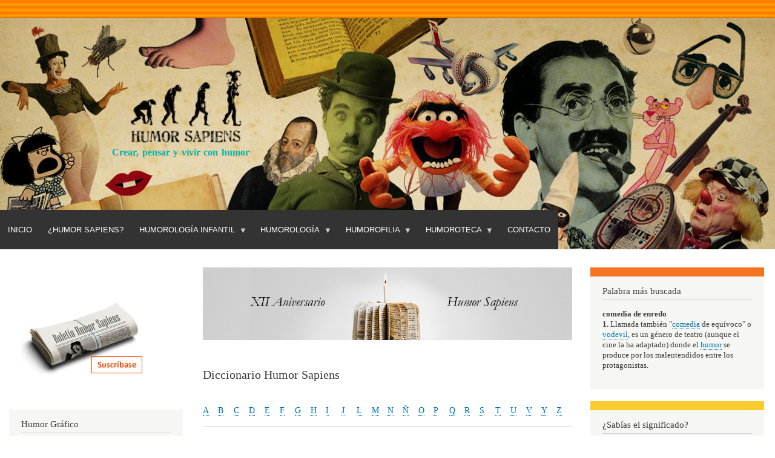

--- FILE ---
content_type: text/html; charset=UTF-8
request_url: https://humorsapiens.com/index.php/significado-de/perque
body_size: 8716
content:
<!DOCTYPE html>
<html lang="es" dir="ltr">
  <head>
    <meta charset="utf-8" />
<script async src="https://www.googletagmanager.com/gtag/js?id=G-7ZE9JYSNGF"></script>
<script>window.dataLayer = window.dataLayer || [];function gtag(){dataLayer.push(arguments)};gtag("js", new Date());gtag("set", "developer_id.dMDhkMT", true);gtag("config", "G-7ZE9JYSNGF", {"groups":"default","page_placeholder":"PLACEHOLDER_page_location","allow_ad_personalization_signals":false});</script>
<meta name="Generator" content="Drupal 9 (https://www.drupal.org)" />
<meta name="MobileOptimized" content="width" />
<meta name="HandheldFriendly" content="true" />
<meta name="viewport" content="width=device-width, initial-scale=1.0" />
<link rel="icon" href="/sites/default/files/favicon.ico" type="image/vnd.microsoft.icon" />
<link rel="canonical" href="https://humorsapiens.com/index.php/significado-de/perque" />
<link rel="shortlink" href="https://humorsapiens.com/index.php/node/1346" />

    <title>perqué | Humor Sapiens</title>
    <link rel="stylesheet" media="all" href="/sites/default/files/css/css_i8e5g6ZXYH9qNptiKeeZF0sCSVQAmPSs7y3QCGniJLA.css" />
<link rel="stylesheet" media="all" href="/sites/default/files/css/css_2JzrVgrIVmzZldjz0mM7da4scG5al_06_fFTXLxkP6M.css" />
<link rel="stylesheet" media="print" href="/sites/default/files/css/css_Z5jMg7P_bjcW9iUzujI7oaechMyxQTUqZhHJ_aYSq04.css" />
<link rel="stylesheet" media="all" href="/sites/default/files/css/css_47DEQpj8HBSa-_TImW-5JCeuQeRkm5NMpJWZG3hSuFU.css" />
<link rel="stylesheet" media="print" href="/sites/default/files/css/css_47DEQpj8HBSa-_TImW-5JCeuQeRkm5NMpJWZG3hSuFU.css" />

    
  </head>
  <body class="layout-two-sidebars path-node page-node-type-termino-del-diccionario">
        <a href="#main-content" class="visually-hidden focusable skip-link">
      Pasar al contenido principal
    </a>
    
      <div class="dialog-off-canvas-main-canvas" data-off-canvas-main-canvas>
    <div id="page-wrapper">
  <div id="page">
    <header id="header" class="header" role="banner">
      <div class="section layout-container clearfix">
        
          <div class="clearfix region region-header">
    <div id="block-humorsapiens-branding" class="clearfix site-branding block block-system block-system-branding-block">
  
    
        <a href="/" rel="home" class="site-branding__logo">
      <img src="/sites/default/files/Humor-Sapiens.jpg" alt="Inicio" />
    </a>
        <div class="site-branding__text">
                    <div class="site-branding__slogan">Crear, pensar y vivir con humor</div>
          </div>
  </div>

  </div>

          <div class="region region-primary-menu">
    <div id="block-humorsapiens-navegacionprincipal-2" class="block block-superfish block-superfishmain">
  
    
      <div class="content">
      
<ul id="superfish-main" class="menu sf-menu sf-main sf-horizontal sf-style-default">
  
<li id="main-menu-link-content7f36b510-6031-40bd-a3c7-35cd8a470a1a" class="sf-depth-1 sf-no-children"><a href="/index.php/" class="sf-depth-1">Inicio</a></li><li id="main-menu-link-contentbbdd4233-3961-4a9d-87f1-cce124d2b60f" class="sf-depth-1 sf-no-children"><a href="/index.php/humor-sapiens" class="sf-depth-1">¿Humor Sapiens?</a></li><li id="main-menu-link-content97e30866-0b65-476a-866e-ef776565a666" class="sf-depth-1 menuparent"><span class="sf-depth-1 menuparent nolink">Humorología Infantil</span><ul><li id="main-menu-link-content24f989a5-c327-4695-9fcf-17457c2d60fd" class="sf-depth-2 sf-no-children"><a href="/index.php/literatura-infantil-y-humor" class="sf-depth-2">Literatura infantil y humor</a></li><li id="main-menu-link-content7aabe0fb-e800-466d-ade5-8a140652ff69" class="sf-depth-2 sf-no-children"><a href="/index.php/pedagogia-del-humor" class="sf-depth-2">Pedagogía del humor</a></li><li id="main-menu-link-content1f7e4601-c520-478f-a49c-85b620c878b7" class="sf-depth-2 sf-no-children"><a href="/index.php/gracias-por-leer-programa-para-crear-habito-lector" class="sf-depth-2">Programa para motivar a Leer</a></li><li id="main-menu-link-content4369e312-7686-4157-b5b6-39fb16c9da32" class="sf-depth-2 sf-no-children"><a href="/index.php/entrevistas-a-escritores-infantiles" class="sf-depth-2">Entrevistas a escritores infantiles</a></li></ul></li><li id="main-menu-link-content544f1eb0-5dfb-4c49-9fcf-ae0a23c7884c" class="sf-depth-1 menuparent"><span class="sf-depth-1 menuparent nolink">Humorología</span><ul><li id="main-menu-link-contentcd67e583-1684-4731-b927-8eecbadf9a7c" class="sf-depth-2 sf-no-children"><a href="/index.php/teoria-del-humor" class="sf-depth-2">Teoría del Humor (Sapiens)</a></li><li id="main-menu-link-contenta246e753-5526-4723-8652-60c7a60423a6" class="sf-depth-2 sf-no-children"><a href="/index.php/articulos-y-ensayos-de-humor" class="sf-depth-2">Artículos y ensayos</a></li><li id="main-menu-link-contentcf96aa22-6e55-4eeb-b200-2f70c1d8e920" class="sf-depth-2 sf-no-children"><a href="/index.php/diccionario-del-humor" class="sf-depth-2">Diccionario del humor</a></li><li id="main-menu-link-content8f71ee4f-4ae6-4234-9fd6-eab7269b6036" class="sf-depth-2 sf-no-children"><a href="/index.php/dialocos-con-humoristas" class="sf-depth-2">Diálocos con humoristas</a></li><li id="main-menu-link-content6b3212b5-9d67-4c50-a5f1-7187090194e8" class="sf-depth-2 sf-no-children"><a href="/index.php/entrevistas-a-humoristas" class="sf-depth-2">Entrevistas a humoristas</a></li><li id="main-menu-link-content7913d8b8-f73b-4405-a69d-beb6eaf09e47" class="sf-depth-2 sf-no-children"><a href="/index.php/bibliografia-teoria-del-humor" class="sf-depth-2">Bibliografía de consulta</a></li><li id="main-menu-link-contenta6ab66b5-5d43-4571-b8e9-070d94564f61" class="sf-depth-2 sf-no-children"><a href="/index.php/risoterapia" class="sf-depth-2">Risoterapia</a></li><li id="main-menu-link-contentcc4aa21b-66fa-4302-910b-adf9e7481a33" class="sf-depth-2 sf-no-children"><a href="/index.php/videos-sobre-humor" class="sf-depth-2">Videoteca</a></li></ul></li><li id="main-menu-link-content964e8605-b3ce-4e47-a532-bc99a1b1eedf" class="sf-depth-1 menuparent"><span class="sf-depth-1 menuparent nolink">Humorofilia</span><ul><li id="main-menu-link-content7b06da89-9ae0-46a5-9cd3-4dc75640cdd5" class="sf-depth-2 sf-no-children"><a href="/index.php/opinion-y-actualidad" class="sf-depth-2">Opinión y Actualidad</a></li><li id="main-menu-link-contente57fb497-e8fa-4267-b896-5c5d3ec67da3" class="sf-depth-2 sf-no-children"><a href="/index.php/humoristas-clasicos" class="sf-depth-2">Salón de Humor de la Fama</a></li><li id="main-menu-link-contentd9a8ab61-75b3-446d-bcc7-92d174575723" class="sf-depth-2 sf-no-children"><a href="http://localhost/hitos-de-la-historia-del-humor" class="sf-depth-2 sf-external">Hitos de la Historia del Humor</a></li><li id="main-menu-link-content5d095db8-f42e-4207-a6f2-2dd3224fddc0" class="sf-depth-2 sf-no-children"><a href="/index.php/homenaje-postumo" class="sf-depth-2">Homenaje póstumo</a></li><li id="main-menu-link-content580e9d3d-888c-44e0-b686-ccf2233e7aeb" class="sf-depth-2 sf-no-children"><a href="/index.php/citas-y-frases-celebres-sobre-el-humor" class="sf-depth-2">Citas célebres</a></li><li id="main-menu-link-content5777afcc-d650-4e33-a814-c8bfda7a100e" class="sf-depth-2 sf-no-children"><a href="/index.php/curiosidades-del-humor" class="sf-depth-2">Curiosidades</a></li><li id="main-menu-link-content934dedbf-b52b-4a81-837b-1319073f79db" class="sf-depth-2 sf-no-children"><a href="/index.php/efemerides-del-humor" class="sf-depth-2">Efemérides</a></li><li id="main-menu-link-contentae0c21d9-585e-4e2d-a51e-6f0160aa38f0" class="sf-depth-2 sf-no-children"><a href="/index.php/libro-de-visitas" class="sf-depth-2">Libro de visitas</a></li></ul></li><li id="main-menu-link-content0f9bb8db-e721-492d-acb7-66d8c3937cab" class="sf-depth-1 menuparent"><span class="sf-depth-1 menuparent nolink">Humoroteca</span><ul><li id="main-menu-link-contentcb2bc0da-f834-4a2a-bebc-1d3cb64bf4bb" class="sf-depth-2 sf-no-children"><a href="/index.php/peliculas-recomendadas-de-humor" class="sf-depth-2">Películas de humor</a></li><li id="main-menu-link-content0bf657c9-1c7a-4ae2-b18e-6596e6dc7a90" class="sf-depth-2 sf-no-children"><a href="/index.php/bibliografia-libros-humor" class="sf-depth-2">Bibliografía - Humor</a></li><li id="main-menu-link-contentd6f5cadb-af41-449c-9b5e-4016e781393f" class="sf-depth-2 sf-no-children"><a href="/index.php/bibliografia-infantil" class="sf-depth-2">Bibliografía - Humor infantil</a></li><li id="main-menu-link-contentcbbcf519-79cc-4147-beb1-4a0de761076c" class="sf-depth-2 sf-no-children"><a href="/index.php/directorio-web-sobre-el-humor" class="sf-depth-2">Directorio web sobre humor</a></li><li id="main-menu-link-contentc0f20978-9b0e-4d6b-99ff-abfd7d70999b" class="sf-depth-2 sf-no-children"><a href="/index.php/fiestas-populares" class="sf-depth-2">Fiestas populares</a></li><li id="main-menu-link-contenta02bee5a-305e-497a-88cc-abe8b206d7c4" class="sf-depth-2 sf-no-children"><a href="/index.php/boletines-humor-sapiens" class="sf-depth-2">Boletines Humor Sapiens</a></li></ul></li><li id="main-menu-link-contentc3da4a26-7a62-4741-99b9-c37fedbdf543" class="sf-depth-1 sf-no-children"><a href="/index.php/contact" class="sf-depth-1">Contacto</a></li>
</ul>

    </div>
  </div>

  </div>

      </div>
    </header>
          <div class="highlighted">
        <aside class="layout-container section clearfix" role="complementary">
            <div class="region region-highlighted">
    <div data-drupal-messages-fallback class="hidden"></div>

  </div>

        </aside>
      </div>
            <div id="main-wrapper" class="layout-main-wrapper layout-container clearfix">
      <div id="main" class="layout-main clearfix">
        
        <main id="content" class="column main-content" role="main">
          <section class="section">
            <a id="main-content" tabindex="-1"></a>
              <div class="region region-content">
    <div id="block-xiianiversariohumorsapiens" class="block block-block-content block-block-content020a078c-f672-492a-b88f-2011a17ae6ba">
  
    
      <div class="content">
      
            <div class="clearfix text-formatted field field--name-body field--type-text-with-summary field--label-hidden field__item"><p><img alt="" data-entity-type="" data-entity-uuid="" src="https://humorsapiens.com/sites/default/files/default_images/xii-aniversario-humor-sapiens.png" /></p>
</div>
      
    </div>
  </div>
<div class="views-element-container block block-views block-views-blockdiccionario-iniciales-block-1" id="block-humorsapiens-views-block-diccionario-iniciales-block-1">
  
      <h2>Diccionario Humor Sapiens</h2>
    
      <div class="content">
      <div><div class="view view-diccionario-iniciales view-id-diccionario_iniciales view-display-id-block_1 js-view-dom-id-b974cf804e6303bdad10a14ee4e161e6f7a9153a747a10e2150e9c75fd09941c">
  
    
      
      <div class="view-content">
          <div class="views-view-grid horizontal cols-24 clearfix">
            <div class="views-row clearfix row-1">
                  <div class="iniciales views-col col-1" style="width: 4.1666666666667%;"><span class="views-field views-field-name"><span class="field-content"><a href="/diccionario-del-humor/A" hreflang="es">A</a></span></span></div>
                  <div class="iniciales views-col col-2" style="width: 4.1666666666667%;"><span class="views-field views-field-name"><span class="field-content"><a href="/diccionario-del-humor/B" hreflang="es">B</a></span></span></div>
                  <div class="iniciales views-col col-3" style="width: 4.1666666666667%;"><span class="views-field views-field-name"><span class="field-content"><a href="/diccionario-del-humor/C" hreflang="es">C</a></span></span></div>
                  <div class="iniciales views-col col-4" style="width: 4.1666666666667%;"><span class="views-field views-field-name"><span class="field-content"><a href="/diccionario-del-humor/D" hreflang="es">D</a></span></span></div>
                  <div class="iniciales views-col col-5" style="width: 4.1666666666667%;"><span class="views-field views-field-name"><span class="field-content"><a href="/diccionario-del-humor/E" hreflang="es">E</a></span></span></div>
                  <div class="iniciales views-col col-6" style="width: 4.1666666666667%;"><span class="views-field views-field-name"><span class="field-content"><a href="/diccionario-del-humor/F" hreflang="es">F</a></span></span></div>
                  <div class="iniciales views-col col-7" style="width: 4.1666666666667%;"><span class="views-field views-field-name"><span class="field-content"><a href="/diccionario-del-humor/G" hreflang="es">G</a></span></span></div>
                  <div class="iniciales views-col col-8" style="width: 4.1666666666667%;"><span class="views-field views-field-name"><span class="field-content"><a href="/diccionario-del-humor/H" hreflang="es">H</a></span></span></div>
                  <div class="iniciales views-col col-9" style="width: 4.1666666666667%;"><span class="views-field views-field-name"><span class="field-content"><a href="/diccionario-del-humor/I" hreflang="es">I</a></span></span></div>
                  <div class="iniciales views-col col-10" style="width: 4.1666666666667%;"><span class="views-field views-field-name"><span class="field-content"><a href="/diccionario-del-humor/J" hreflang="es">J</a></span></span></div>
                  <div class="iniciales views-col col-11" style="width: 4.1666666666667%;"><span class="views-field views-field-name"><span class="field-content"><a href="/diccionario-del-humor/L" hreflang="es">L</a></span></span></div>
                  <div class="iniciales views-col col-12" style="width: 4.1666666666667%;"><span class="views-field views-field-name"><span class="field-content"><a href="/diccionario-del-humor/M" hreflang="es">M</a></span></span></div>
                  <div class="iniciales views-col col-13" style="width: 4.1666666666667%;"><span class="views-field views-field-name"><span class="field-content"><a href="/diccionario-del-humor/N" hreflang="es">N</a></span></span></div>
                  <div class="iniciales views-col col-14" style="width: 4.1666666666667%;"><span class="views-field views-field-name"><span class="field-content"><a href="/diccionario-del-humor/N-0" hreflang="es">Ñ</a></span></span></div>
                  <div class="iniciales views-col col-15" style="width: 4.1666666666667%;"><span class="views-field views-field-name"><span class="field-content"><a href="/diccionario-del-humor/O" hreflang="es">O</a></span></span></div>
                  <div class="iniciales views-col col-16" style="width: 4.1666666666667%;"><span class="views-field views-field-name"><span class="field-content"><a href="/diccionario-del-humor/P" hreflang="es">P</a></span></span></div>
                  <div class="iniciales views-col col-17" style="width: 4.1666666666667%;"><span class="views-field views-field-name"><span class="field-content"><a href="/diccionario-del-humor/Q" hreflang="es">Q</a></span></span></div>
                  <div class="iniciales views-col col-18" style="width: 4.1666666666667%;"><span class="views-field views-field-name"><span class="field-content"><a href="/diccionario-del-humor/R" hreflang="es">R</a></span></span></div>
                  <div class="iniciales views-col col-19" style="width: 4.1666666666667%;"><span class="views-field views-field-name"><span class="field-content"><a href="/diccionario-del-humor/S" hreflang="es">S</a></span></span></div>
                  <div class="iniciales views-col col-20" style="width: 4.1666666666667%;"><span class="views-field views-field-name"><span class="field-content"><a href="/diccionario-del-humor/T" hreflang="es">T</a></span></span></div>
                  <div class="iniciales views-col col-21" style="width: 4.1666666666667%;"><span class="views-field views-field-name"><span class="field-content"><a href="/diccionario-del-humor/U" hreflang="es">U</a></span></span></div>
                  <div class="iniciales views-col col-22" style="width: 4.1666666666667%;"><span class="views-field views-field-name"><span class="field-content"><a href="/diccionario-del-humor/V" hreflang="es">V</a></span></span></div>
                  <div class="iniciales views-col col-23" style="width: 4.1666666666667%;"><span class="views-field views-field-name"><span class="field-content"><a href="/diccionario-del-humor/Y" hreflang="es">Y</a></span></span></div>
                  <div class="iniciales views-col col-24" style="width: 4.1666666666667%;"><span class="views-field views-field-name"><span class="field-content"><a href="/diccionario-del-humor/Z" hreflang="es">Z</a></span></span></div>
              </div>
      </div>

    </div>
  
          </div>
</div>

    </div>
  </div>
<div id="block-humorsapiens-page-title" class="block block-core block-page-title-block">
  
    
      <div class="content">
      

  <h1 class="title page-title"><span class="field field--name-title field--type-string field--label-hidden">perqué</span>
</h1>


    </div>
  </div>
<div id="block-contenidoprincipaldelapagina" class="block block-system block-system-main-block">
  
    
      <div class="content">
      
<article role="article" class="node node--type-termino-del-diccionario node--view-mode-full clearfix">
  <header>
    
          
      </header>
  <div class="node__content clearfix">
    
            <div class="clearfix text-formatted field field--name-body field--type-text-with-summary field--label-hidden field__item"><p><em>(Del ital. perché, por qué)</em></p>

<p><strong>1.</strong> Composición poética antigua de extensión muy variable, en octosílabos pareados, en forma de pregunta y respuesta y una redondilla o quintilla introductora. Tenía carácter <a href="/significado-de/burlesco-ca">burlesco</a>.</p>
<!--break--></div>
      
  </div>
</article>

    </div>
  </div>

  </div>

          </section>
        </main>
                  <div id="sidebar-first" class="column sidebar">
            <aside class="section" role="complementary">
                <div class="region region-sidebar-first">
    <div id="block-humorsapiens-suscripcionboletin" class="block block-block-content block-block-content9cec8a18-9fae-4ea0-9ccd-678c274d57da">
  
    
      <div class="content">
      
            <div class="clearfix text-formatted field field--name-body field--type-text-with-summary field--label-hidden field__item"><p class="text-align-center">&nbsp;</p>

<p><a data-entity-type="" data-entity-uuid="" href="http://humorsapiens.us9.list-manage2.com/subscribe?u=3cd941ebc9258d071102fb570&amp;id=fd2eaeef66"><a data-entity-type="" data-entity-uuid="" href="/suscripcion-al-boletin-humor-sapiens"><img alt="Suscripción a Boletín de Humor Sapiens" data-entity-type="" data-entity-uuid="" src="/sites/default/files/IMG/suscripcion-boletin.jpg" style="width:200px;height:122px;" /></a></a></p>
</div>
      
    </div>
  </div>

<nav role="navigation" aria-labelledby="block-humorgrafico-menu" id="block-humorgrafico" class="block block-menu navigation menu--humor-grafico">
      
  <h2 id="block-humorgrafico-menu">Humor Gráfico</h2>
  

        <div class="content">
            <div class="menu-toggle-target menu-toggle-target-show" id="show-block-humorgrafico"></div>
      <div class="menu-toggle-target" id="hide-block-humorgrafico"></div>
      <a class="menu-toggle" href="#show-block-humorgrafico">Mostrar &mdash; Humor Gráfico</a>
      <a class="menu-toggle menu-toggle--hide" href="#hide-block-humorgrafico">Ocultar &mdash; Humor Gráfico</a>
      
              <ul class="clearfix menu">
                    <li class="menu-item">
        <a href="/articulos-humor-grafico" data-drupal-link-system-path="articulos-humor-grafico">Artículos</a>
              </li>
                <li class="menu-item">
        <a href="/concursos-de-humor-grafico" data-drupal-link-system-path="concursos-de-humor-grafico">Concursos</a>
              </li>
                <li class="menu-item">
        <a href="/entrevista-humoristas-graficos" data-drupal-link-system-path="entrevista-humoristas-graficos">Entrevistas</a>
              </li>
                <li class="menu-item">
        <a href="/envejecer-con-humor" data-drupal-link-system-path="envejecer-con-humor">Envejecer con Humor</a>
              </li>
                <li class="menu-item">
        <a href="/humores-del-mundo-mundo-de-los-humores" data-drupal-link-system-path="humores-del-mundo-mundo-de-los-humores">Humores del Mundo | Mundo de los humores</a>
              </li>
                <li class="menu-item">
        <a href="/humores-visuales" data-drupal-link-system-path="humores-visuales">Humores visuales</a>
              </li>
        </ul>
  


    </div>
  </nav>

<nav role="navigation" aria-labelledby="block-humorsapiens-humorologiainfantil-menu" id="block-humorsapiens-humorologiainfantil" class="block block-menu navigation menu--humorologia-infantil">
      
  <h2 id="block-humorsapiens-humorologiainfantil-menu">Humorología infantil</h2>
  

        <div class="content">
            <div class="menu-toggle-target menu-toggle-target-show" id="show-block-humorsapiens-humorologiainfantil"></div>
      <div class="menu-toggle-target" id="hide-block-humorsapiens-humorologiainfantil"></div>
      <a class="menu-toggle" href="#show-block-humorsapiens-humorologiainfantil">Mostrar &mdash; Humorología infantil</a>
      <a class="menu-toggle menu-toggle--hide" href="#hide-block-humorsapiens-humorologiainfantil">Ocultar &mdash; Humorología infantil</a>
      
              <ul class="clearfix menu">
                    <li class="menu-item">
        <a href="/literatura-infantil-y-humor" data-drupal-link-system-path="literatura-infantil-y-humor">Literatura infantil y humor</a>
              </li>
                <li class="menu-item">
        <a href="/pedagogia-del-humor" data-drupal-link-system-path="pedagogia-del-humor">Pedagogía del humor</a>
              </li>
                <li class="menu-item">
        <a href="/gracias-por-leer-programa-para-crear-habito-lector" data-drupal-link-system-path="gracias-por-leer-programa-para-crear-habito-lector">Método &quot;Gracias por leer&quot;</a>
              </li>
                <li class="menu-item">
        <a href="/entrevistas-a-escritores-infantiles" data-drupal-link-system-path="entrevistas-a-escritores-infantiles">Entrevistas a escritores infantiles</a>
              </li>
        </ul>
  


    </div>
  </nav>

<nav role="navigation" aria-labelledby="block-humorsapiens-humorologia-menu" id="block-humorsapiens-humorologia" class="block block-menu navigation menu--humorologia">
      
  <h2 id="block-humorsapiens-humorologia-menu">Humorología</h2>
  

        <div class="content">
            <div class="menu-toggle-target menu-toggle-target-show" id="show-block-humorsapiens-humorologia"></div>
      <div class="menu-toggle-target" id="hide-block-humorsapiens-humorologia"></div>
      <a class="menu-toggle" href="#show-block-humorsapiens-humorologia">Mostrar &mdash; Humorología</a>
      <a class="menu-toggle menu-toggle--hide" href="#hide-block-humorsapiens-humorologia">Ocultar &mdash; Humorología</a>
      
              <ul class="clearfix menu">
                    <li class="menu-item">
        <a href="/teoria-del-humor" data-drupal-link-system-path="teoria-del-humor">Teoría del Humor (Sapiens)</a>
              </li>
                <li class="menu-item">
        <a href="/articulos-y-ensayos-de-humor" data-drupal-link-system-path="articulos-y-ensayos-de-humor">Artículos y ensayos</a>
              </li>
                <li class="menu-item">
        <a href="/diccionario-del-humor" data-drupal-link-system-path="node/638">Diccionario del humor</a>
              </li>
                <li class="menu-item">
        <a href="/entrevistas-humoristas" data-drupal-link-system-path="entrevistas-humoristas">Vis a vis (entrevistas)</a>
              </li>
                <li class="menu-item">
        <a href="/risoterapia" data-drupal-link-system-path="risoterapia">Risoterapia</a>
              </li>
                <li class="menu-item">
        <a href="/el-bufon-ilustrado" data-drupal-link-system-path="node/5252">El bufón ilustrado</a>
              </li>
                <li class="menu-item">
        <a href="/investigaciones-cientificas" data-drupal-link-system-path="investigaciones-cientificas">Investigaciones</a>
              </li>
        </ul>
  


    </div>
  </nav>

<nav role="navigation" aria-labelledby="block-humorsapiens-humorofilia-menu" id="block-humorsapiens-humorofilia" class="block block-menu navigation menu--humorofilia">
      
  <h2 id="block-humorsapiens-humorofilia-menu">Humorofilia</h2>
  

        <div class="content">
            <div class="menu-toggle-target menu-toggle-target-show" id="show-block-humorsapiens-humorofilia"></div>
      <div class="menu-toggle-target" id="hide-block-humorsapiens-humorofilia"></div>
      <a class="menu-toggle" href="#show-block-humorsapiens-humorofilia">Mostrar &mdash; Humorofilia</a>
      <a class="menu-toggle menu-toggle--hide" href="#hide-block-humorsapiens-humorofilia">Ocultar &mdash; Humorofilia</a>
      
              <ul class="clearfix menu">
                    <li class="menu-item">
        <a href="/humoristas-clasicos" data-drupal-link-system-path="humoristas-clasicos">Salón de Humor de la Fama</a>
              </li>
                <li class="menu-item">
        <a href="/homenaje-postumo" data-drupal-link-system-path="homenaje-postumo">Homenaje póstumo</a>
              </li>
                <li class="menu-item">
        <a href="/citas-y-frases-celebres-sobre-el-humor" data-drupal-link-system-path="citas-y-frases-celebres-sobre-el-humor">Citas célebres</a>
              </li>
                <li class="menu-item">
        <a href="/curiosidades-del-humor" data-drupal-link-system-path="curiosidades-del-humor">Curiosidades</a>
              </li>
                <li class="menu-item">
        <a href="/efemerides-del-humor" data-drupal-link-system-path="efemerides-del-humor">Efemérides</a>
              </li>
        </ul>
  


    </div>
  </nav>

<nav role="navigation" aria-labelledby="block-humorsapiens-humoroteca-menu" id="block-humorsapiens-humoroteca" class="block block-menu navigation menu--humoroteca">
      
  <h2 id="block-humorsapiens-humoroteca-menu">Humoroteca</h2>
  

        <div class="content">
            <div class="menu-toggle-target menu-toggle-target-show" id="show-block-humorsapiens-humoroteca"></div>
      <div class="menu-toggle-target" id="hide-block-humorsapiens-humoroteca"></div>
      <a class="menu-toggle" href="#show-block-humorsapiens-humoroteca">Mostrar &mdash; Humoroteca</a>
      <a class="menu-toggle menu-toggle--hide" href="#hide-block-humorsapiens-humoroteca">Ocultar &mdash; Humoroteca</a>
      
              <ul class="clearfix menu">
                    <li class="menu-item">
        <a href="/bibliografia-teoria-del-humor" data-drupal-link-system-path="bibliografia-teoria-del-humor">Bibliografía de consulta</a>
              </li>
                <li class="menu-item">
        <a href="/videos-sobre-humor" data-drupal-link-system-path="videos-sobre-humor">Videoteca</a>
              </li>
                <li class="menu-item">
        <a href="/directorio-web-sobre-el-humor" data-drupal-link-system-path="node/3512">Directorio web sobre humor</a>
              </li>
                <li class="menu-item">
        <a href="/fiestas-populares" data-drupal-link-system-path="fiestas-populares">Fiestas populares</a>
              </li>
                <li class="menu-item">
        <a href="/boletines-humor-sapiens" data-drupal-link-system-path="node/3511">Boletines Humor Sapiens</a>
              </li>
                <li class="menu-item">
        <a href="/la-resena-del-humor" data-drupal-link-system-path="la-resena-del-humor">La Reseña del Humor</a>
              </li>
                <li class="menu-item">
        <a href="https://humorsapiens.com/articulos-y-ensayos-de-humor/testimonios-sobre-humor-sapiens">Testimonios sobre Humor Sapiens</a>
              </li>
        </ul>
  


    </div>
  </nav>

<nav role="navigation" aria-labelledby="block-internationalhumorsapiensaward-menu" id="block-internationalhumorsapiensaward" class="block block-menu navigation menu--international-humor-sapiens-awar">
      
  <h2 id="block-internationalhumorsapiensaward-menu">International Humor Sapiens Award</h2>
  

        <div class="content">
            <div class="menu-toggle-target menu-toggle-target-show" id="show-block-internationalhumorsapiensaward"></div>
      <div class="menu-toggle-target" id="hide-block-internationalhumorsapiensaward"></div>
      <a class="menu-toggle" href="#show-block-internationalhumorsapiensaward">Mostrar &mdash; International Humor Sapiens Award</a>
      <a class="menu-toggle menu-toggle--hide" href="#hide-block-internationalhumorsapiensaward">Ocultar &mdash; International Humor Sapiens Award</a>
      
              <ul class="clearfix menu">
                    <li class="menu-item">
        <a href="/international-humor-sapiens-award" data-drupal-link-system-path="node/9779">Call / Convocatoria</a>
              </li>
                <li class="menu-item">
        <a href="/international-humor-sapiens-award/nominees" data-drupal-link-system-path="node/9814">Nominees / Nominados</a>
              </li>
        </ul>
  


    </div>
  </nav>

<nav role="navigation" aria-labelledby="block-concursohumorsapiens2024-2-menu" id="block-concursohumorsapiens2024-2" class="block block-menu navigation menu--concurso-humor-sapiens-2024">
      
  <h2 id="block-concursohumorsapiens2024-2-menu">Concurso Humor Sapiens 2024</h2>
  

        <div class="content">
            <div class="menu-toggle-target menu-toggle-target-show" id="show-block-concursohumorsapiens2024-2"></div>
      <div class="menu-toggle-target" id="hide-block-concursohumorsapiens2024-2"></div>
      <a class="menu-toggle" href="#show-block-concursohumorsapiens2024-2">Mostrar &mdash; Concurso Humor Sapiens 2024</a>
      <a class="menu-toggle menu-toggle--hide" href="#hide-block-concursohumorsapiens2024-2">Ocultar &mdash; Concurso Humor Sapiens 2024</a>
      
              <ul class="clearfix menu">
                    <li class="menu-item">
        <a href="/Sobre-el-Concurso-About-the-Contest" data-drupal-link-system-path="node/9266">Sobre el Concurso /About the Contest</a>
              </li>
                <li class="menu-item">
        <a href="/international-cartoon-contest-humor-sapiens-2024" data-drupal-link-system-path="international-cartoon-contest-humor-sapiens-2024">Results of the International Cartoon Contest</a>
              </li>
                <li class="menu-item">
        <a href="/concurso-escolar-humor-sapiens-2024" data-drupal-link-system-path="concurso-escolar-humor-sapiens-2024">Resultado Concurso Escolar de Humor Gráfico</a>
              </li>
        </ul>
  


    </div>
  </nav>
<div class="views-element-container block block-views block-views-blocksalon-del-humor-de-la-fama-block-2" id="block-humorsapiens-views-block-salon-del-humor-de-la-fama-block-2">
  
      <h2>Clásicos del Humor</h2>
    
      <div class="content">
      <div><div class="view view-salon-del-humor-de-la-fama view-id-salon_del_humor_de_la_fama view-display-id-block_2 js-view-dom-id-27c446dce9924c070172e31d7105154a5e2ace8b3ddc63f9a7c74d8a8cc1c5f7">
  
    
      
      <div class="view-content">
          <div class="views-row"><div class="views-field views-field-field-foto-del-humorista"><div class="field-content">  <a href="/clasicos-del-humor/william-hogarth" hreflang="es"><img loading="lazy" src="/sites/default/files/Salon-Humor/william-hogarth.jpg" width="220" height="220" alt="William Hogarth" />
</a>
</div></div><div class="views-field views-field-title"><span class="field-content"><a href="/clasicos-del-humor/william-hogarth" hreflang="es">William Hogarth</a></span></div><div class="views-field views-field-field-lugar-y-fecha"><div class="field-content">Londres, 1697 - ibídem, 1764</div></div><div class="views-field views-field-field-nacionalidad"><div class="field-content"><p>humorista gráfico inglés.</p></div></div></div>

    </div>
  
          </div>
</div>

    </div>
  </div>

  </div>

            </aside>
          </div>
                          <div id="sidebar-second" class="column sidebar">
            <aside class="section" role="complementary">
                <div class="region region-sidebar-second">
    <div class="views-element-container block block-views block-views-blockdiccionario-bloques-block-3" id="block-humorsapiens-views-block-diccionario-bloques-block-3">
  
      <h2>Palabra más buscada</h2>
    
      <div class="content">
      <div><div class="view view-diccionario-bloques view-id-diccionario_bloques view-display-id-block_3 js-view-dom-id-5294d293a2c761cc20014e5c053523315014810ea8d767ee26132bba6a9824c3">
  
    
      
      <div class="view-content">
          <div class="views-row"><div class="views-field views-field-title"><strong class="field-content">comedia de enredo</strong></div><div class="views-field views-field-body"><div class="field-content"><p><strong>1.</strong> Llamada también "<a href="/significado-de/comedia">comedia</a> de equívoco" o <a href="/significado-de/vodevil">vodevil</a>, es un género de teatro (aunque el cine la ha adaptado) donde el <a href="/significado-de/humor">humor</a> se produce por los malentendidos entre los protagonistas.</p>
</div></div></div>

    </div>
  
          </div>
</div>

    </div>
  </div>
<div class="views-element-container block block-views block-views-blockdiccionario-bloques-block-2" id="block-humorsapiens-views-block-diccionario-bloques-block-2">
  
      <h2>¿Sabías el significado?</h2>
    
      <div class="content">
      <div><div class="view view-diccionario-bloques view-id-diccionario_bloques view-display-id-block_2 js-view-dom-id-f5a09e5e820e4427182ad2d1e5f50bf42e8026ad6bdd96aae8a2bf7498877e5d">
  
    
      
      <div class="view-content">
          <div class="views-row"><div class="views-field views-field-title"><strong class="field-content">carena</strong></div><div class="views-field views-field-body"><div class="field-content"><p><em>(Etim. disc.; cf. lat. carīna).</em></p>

<p><strong>1.</strong> <a href="/significado-de/burla">Burla</a> y <a href="/significado-de/chasco">chasco</a> con que se zahiere y reprende.</p>
</div></div></div>

    </div>
  
          </div>
</div>

    </div>
  </div>

  </div>

            </aside>
          </div>
              </div>
    </div>
        <footer class="site-footer">
      <div class="layout-container">
                      </div>
    </footer>
  </div>
</div>

  </div>

    
    <script type="application/json" data-drupal-selector="drupal-settings-json">{"path":{"baseUrl":"\/index.php\/","scriptPath":null,"pathPrefix":"","currentPath":"node\/1346","currentPathIsAdmin":false,"isFront":false,"currentLanguage":"es"},"pluralDelimiter":"\u0003","suppressDeprecationErrors":true,"google_analytics":{"account":"G-7ZE9JYSNGF","trackOutbound":true,"trackMailto":true,"trackTel":true,"trackDownload":true,"trackDownloadExtensions":"7z|aac|arc|arj|asf|asx|avi|bin|csv|doc(x|m)?|dot(x|m)?|exe|flv|gif|gz|gzip|hqx|jar|jpe?g|js|mp(2|3|4|e?g)|mov(ie)?|msi|msp|pdf|phps|png|ppt(x|m)?|pot(x|m)?|pps(x|m)?|ppam|sld(x|m)?|thmx|qtm?|ra(m|r)?|sea|sit|tar|tgz|torrent|txt|wav|wma|wmv|wpd|xls(x|m|b)?|xlt(x|m)|xlam|xml|z|zip"},"statistics":{"data":{"nid":"1346"},"url":"\/core\/modules\/statistics\/statistics.php"},"superfish":{"superfish-main":{"id":"superfish-main","sf":{"animation":{"opacity":"show","height":"show"}},"plugins":{"smallscreen":{"mode":"window_width","expandText":"Desplegar","collapseText":"Plegar","title":"\u003Cnone\u003E"},"supposition":true,"supersubs":true}}},"quicklink":{"admin_link_container_patterns":["#block-local-tasks-block a",".block-local-tasks-block a","#drupal-off-canvas a","#toolbar-administration a"],"ignore_admin_paths":true,"ignore_ajax_links":true,"ignore_file_ext":true,"total_request_limit":0,"concurrency_throttle_limit":0,"idle_wait_timeout":2000,"viewport_delay":0,"debug":false,"url_patterns_to_ignore":["user\/logout","#","\/admin","\/edit"]},"user":{"uid":0,"permissionsHash":"fe2db9ef0b2f1330dc21cbc98d417c12e7032654d2abd0ef7fa5bb491ca1d431"}}</script>
<script src="/sites/default/files/js/js_bwGHqiGRdkIGySpOUux2ZPpvuHaajNRMKcAjThvKF5I.js"></script>
<script src="https://unpkg.com/quicklink@2.2.0/dist/quicklink.umd.js"></script>
<script src="/sites/default/files/js/js_DRmFvRBFiQFDMY-Wy1xWh0RD0nnZiII7DC4AO9eusx4.js"></script>

  </body>
</html>
